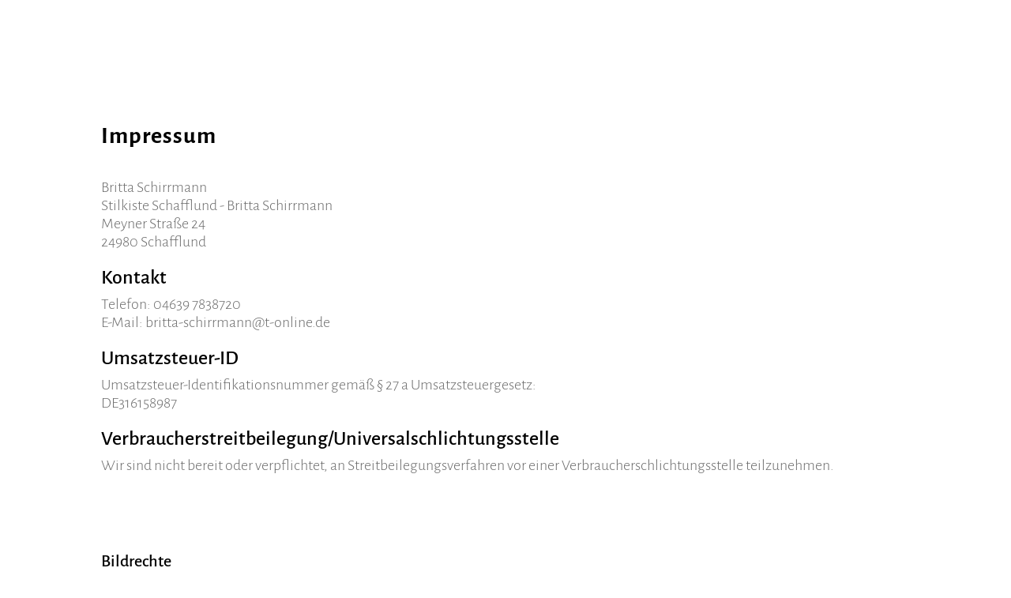

--- FILE ---
content_type: text/css
request_url: https://stilkiste-schafflund.de/wp-content/themes/Divi-child/style.css?ver=4.27.5
body_size: 1305
content:
/*
 Theme Name:   Divi Child
 Description:  Mein Child Theme
 Template:     Divi
 Version:      1.0
 Text Domain:  Divi-child
*/
/* alegreya-sans-100 - latin */
@font-face {
  font-family: 'Alegreya Sans';
  font-style: normal;
  font-weight: 100;
  src: url('/fonts/alegreya-sans-v8-latin-100.eot'); /* IE9 Compat Modes */
  src: local('Alegreya Sans Thin'), local('AlegreyaSans-Thin'),
       url('/fonts/alegreya-sans-v8-latin-100.eot?#iefix') format('embedded-opentype'), /* IE6-IE8 */
       url('/fonts/alegreya-sans-v8-latin-100.woff2') format('woff2'), /* Super Modern Browsers */
       url('/fonts/alegreya-sans-v8-latin-100.woff') format('woff'), /* Modern Browsers */
       url('/fonts/alegreya-sans-v8-latin-100.ttf') format('truetype'), /* Safari, Android, iOS */
       url('/fonts/alegreya-sans-v8-latin-100.svg#AlegreyaSans') format('svg'); /* Legacy iOS */
}
/* alegreya-sans-100italic - latin */
@font-face {
  font-family: 'Alegreya Sans';
  font-style: italic;
  font-weight: 100;
  src: url('/fonts/alegreya-sans-v8-latin-100italic.eot'); /* IE9 Compat Modes */
  src: local('Alegreya Sans Thin Italic'), local('AlegreyaSans-ThinItalic'),
       url('/fonts/alegreya-sans-v8-latin-100italic.eot?#iefix') format('embedded-opentype'), /* IE6-IE8 */
       url('/fonts/alegreya-sans-v8-latin-100italic.woff2') format('woff2'), /* Super Modern Browsers */
       url('/fonts/alegreya-sans-v8-latin-100italic.woff') format('woff'), /* Modern Browsers */
       url('/fonts/alegreya-sans-v8-latin-100italic.ttf') format('truetype'), /* Safari, Android, iOS */
       url('/fonts/alegreya-sans-v8-latin-100italic.svg#AlegreyaSans') format('svg'); /* Legacy iOS */
}
/* alegreya-sans-300 - latin */
@font-face {
  font-family: 'Alegreya Sans';
  font-style: normal;
  font-weight: 300;
  src: url('/fonts/alegreya-sans-v8-latin-300.eot'); /* IE9 Compat Modes */
  src: local('Alegreya Sans Light'), local('AlegreyaSans-Light'),
       url('/fonts/alegreya-sans-v8-latin-300.eot?#iefix') format('embedded-opentype'), /* IE6-IE8 */
       url('/fonts/alegreya-sans-v8-latin-300.woff2') format('woff2'), /* Super Modern Browsers */
       url('/fonts/alegreya-sans-v8-latin-300.woff') format('woff'), /* Modern Browsers */
       url('/fonts/alegreya-sans-v8-latin-300.ttf') format('truetype'), /* Safari, Android, iOS */
       url('/fonts/alegreya-sans-v8-latin-300.svg#AlegreyaSans') format('svg'); /* Legacy iOS */
}
/* alegreya-sans-300italic - latin */
@font-face {
  font-family: 'Alegreya Sans';
  font-style: italic;
  font-weight: 300;
  src: url('/fonts/alegreya-sans-v8-latin-300italic.eot'); /* IE9 Compat Modes */
  src: local('Alegreya Sans Light Italic'), local('AlegreyaSans-LightItalic'),
       url('/fonts/alegreya-sans-v8-latin-300italic.eot?#iefix') format('embedded-opentype'), /* IE6-IE8 */
       url('/fonts/alegreya-sans-v8-latin-300italic.woff2') format('woff2'), /* Super Modern Browsers */
       url('/fonts/alegreya-sans-v8-latin-300italic.woff') format('woff'), /* Modern Browsers */
       url('/fonts/alegreya-sans-v8-latin-300italic.ttf') format('truetype'), /* Safari, Android, iOS */
       url('/fonts/alegreya-sans-v8-latin-300italic.svg#AlegreyaSans') format('svg'); /* Legacy iOS */
}
/* alegreya-sans-regular - latin */
@font-face {
  font-family: 'Alegreya Sans';
  font-style: normal;
  font-weight: 400;
  src: url('/fonts/alegreya-sans-v8-latin-regular.eot'); /* IE9 Compat Modes */
  src: local('Alegreya Sans Regular'), local('AlegreyaSans-Regular'),
       url('/fonts/alegreya-sans-v8-latin-regular.eot?#iefix') format('embedded-opentype'), /* IE6-IE8 */
       url('/fonts/alegreya-sans-v8-latin-regular.woff2') format('woff2'), /* Super Modern Browsers */
       url('/fonts/alegreya-sans-v8-latin-regular.woff') format('woff'), /* Modern Browsers */
       url('/fonts/alegreya-sans-v8-latin-regular.ttf') format('truetype'), /* Safari, Android, iOS */
       url('/fonts/alegreya-sans-v8-latin-regular.svg#AlegreyaSans') format('svg'); /* Legacy iOS */
}
/* alegreya-sans-italic - latin */
@font-face {
  font-family: 'Alegreya Sans';
  font-style: italic;
  font-weight: 400;
  src: url('/fonts/alegreya-sans-v8-latin-italic.eot'); /* IE9 Compat Modes */
  src: local('Alegreya Sans Italic'), local('AlegreyaSans-Italic'),
       url('/fonts/alegreya-sans-v8-latin-italic.eot?#iefix') format('embedded-opentype'), /* IE6-IE8 */
       url('/fonts/alegreya-sans-v8-latin-italic.woff2') format('woff2'), /* Super Modern Browsers */
       url('/fonts/alegreya-sans-v8-latin-italic.woff') format('woff'), /* Modern Browsers */
       url('/fonts/alegreya-sans-v8-latin-italic.ttf') format('truetype'), /* Safari, Android, iOS */
       url('/fonts/alegreya-sans-v8-latin-italic.svg#AlegreyaSans') format('svg'); /* Legacy iOS */
}
/* alegreya-sans-500 - latin */
@font-face {
  font-family: 'Alegreya Sans';
  font-style: normal;
  font-weight: 500;
  src: url('/fonts/alegreya-sans-v8-latin-500.eot'); /* IE9 Compat Modes */
  src: local('Alegreya Sans Medium'), local('AlegreyaSans-Medium'),
       url('/fonts/alegreya-sans-v8-latin-500.eot?#iefix') format('embedded-opentype'), /* IE6-IE8 */
       url('/fonts/alegreya-sans-v8-latin-500.woff2') format('woff2'), /* Super Modern Browsers */
       url('/fonts/alegreya-sans-v8-latin-500.woff') format('woff'), /* Modern Browsers */
       url('/fonts/alegreya-sans-v8-latin-500.ttf') format('truetype'), /* Safari, Android, iOS */
       url('/fonts/alegreya-sans-v8-latin-500.svg#AlegreyaSans') format('svg'); /* Legacy iOS */
}
/* alegreya-sans-700 - latin */
@font-face {
  font-family: 'Alegreya Sans';
  font-style: normal;
  font-weight: 700;
  src: url('/fonts/alegreya-sans-v8-latin-700.eot'); /* IE9 Compat Modes */
  src: local('Alegreya Sans Bold'), local('AlegreyaSans-Bold'),
       url('/fonts/alegreya-sans-v8-latin-700.eot?#iefix') format('embedded-opentype'), /* IE6-IE8 */
       url('/fonts/alegreya-sans-v8-latin-700.woff2') format('woff2'), /* Super Modern Browsers */
       url('/fonts/alegreya-sans-v8-latin-700.woff') format('woff'), /* Modern Browsers */
       url('/fonts/alegreya-sans-v8-latin-700.ttf') format('truetype'), /* Safari, Android, iOS */
       url('/fonts/alegreya-sans-v8-latin-700.svg#AlegreyaSans') format('svg'); /* Legacy iOS */
}
/* alegreya-sans-500italic - latin */
@font-face {
  font-family: 'Alegreya Sans';
  font-style: italic;
  font-weight: 500;
  src: url('/fonts/alegreya-sans-v8-latin-500italic.eot'); /* IE9 Compat Modes */
  src: local('Alegreya Sans Medium Italic'), local('AlegreyaSans-MediumItalic'),
       url('/fonts/alegreya-sans-v8-latin-500italic.eot?#iefix') format('embedded-opentype'), /* IE6-IE8 */
       url('/fonts/alegreya-sans-v8-latin-500italic.woff2') format('woff2'), /* Super Modern Browsers */
       url('/fonts/alegreya-sans-v8-latin-500italic.woff') format('woff'), /* Modern Browsers */
       url('/fonts/alegreya-sans-v8-latin-500italic.ttf') format('truetype'), /* Safari, Android, iOS */
       url('/fonts/alegreya-sans-v8-latin-500italic.svg#AlegreyaSans') format('svg'); /* Legacy iOS */
}
/* alegreya-sans-700italic - latin */
@font-face {
  font-family: 'Alegreya Sans';
  font-style: italic;
  font-weight: 700;
  src: url('/fonts/alegreya-sans-v8-latin-700italic.eot'); /* IE9 Compat Modes */
  src: local('Alegreya Sans Bold Italic'), local('AlegreyaSans-BoldItalic'),
       url('/fonts/alegreya-sans-v8-latin-700italic.eot?#iefix') format('embedded-opentype'), /* IE6-IE8 */
       url('/fonts/alegreya-sans-v8-latin-700italic.woff2') format('woff2'), /* Super Modern Browsers */
       url('/fonts/alegreya-sans-v8-latin-700italic.woff') format('woff'), /* Modern Browsers */
       url('/fonts/alegreya-sans-v8-latin-700italic.ttf') format('truetype'), /* Safari, Android, iOS */
       url('/fonts/alegreya-sans-v8-latin-700italic.svg#AlegreyaSans') format('svg'); /* Legacy iOS */
}
/* alegreya-sans-800 - latin */
@font-face {
  font-family: 'Alegreya Sans';
  font-style: normal;
  font-weight: 800;
  src: url('/fonts/alegreya-sans-v8-latin-800.eot'); /* IE9 Compat Modes */
  src: local('Alegreya Sans ExtraBold'), local('AlegreyaSans-ExtraBold'),
       url('/fonts/alegreya-sans-v8-latin-800.eot?#iefix') format('embedded-opentype'), /* IE6-IE8 */
       url('/fonts/alegreya-sans-v8-latin-800.woff2') format('woff2'), /* Super Modern Browsers */
       url('/fonts/alegreya-sans-v8-latin-800.woff') format('woff'), /* Modern Browsers */
       url('/fonts/alegreya-sans-v8-latin-800.ttf') format('truetype'), /* Safari, Android, iOS */
       url('/fonts/alegreya-sans-v8-latin-800.svg#AlegreyaSans') format('svg'); /* Legacy iOS */
}
/* alegreya-sans-900 - latin */
@font-face {
  font-family: 'Alegreya Sans';
  font-style: normal;
  font-weight: 900;
  src: url('/fonts/alegreya-sans-v8-latin-900.eot'); /* IE9 Compat Modes */
  src: local('Alegreya Sans Black'), local('AlegreyaSans-Black'),
       url('/fonts/alegreya-sans-v8-latin-900.eot?#iefix') format('embedded-opentype'), /* IE6-IE8 */
       url('/fonts/alegreya-sans-v8-latin-900.woff2') format('woff2'), /* Super Modern Browsers */
       url('/fonts/alegreya-sans-v8-latin-900.woff') format('woff'), /* Modern Browsers */
       url('/fonts/alegreya-sans-v8-latin-900.ttf') format('truetype'), /* Safari, Android, iOS */
       url('/fonts/alegreya-sans-v8-latin-900.svg#AlegreyaSans') format('svg'); /* Legacy iOS */
}
/* alegreya-sans-800italic - latin */
@font-face {
  font-family: 'Alegreya Sans';
  font-style: italic;
  font-weight: 800;
  src: url('/fonts/alegreya-sans-v8-latin-800italic.eot'); /* IE9 Compat Modes */
  src: local('Alegreya Sans ExtraBold Italic'), local('AlegreyaSans-ExtraBoldItalic'),
       url('/fonts/alegreya-sans-v8-latin-800italic.eot?#iefix') format('embedded-opentype'), /* IE6-IE8 */
       url('/fonts/alegreya-sans-v8-latin-800italic.woff2') format('woff2'), /* Super Modern Browsers */
       url('/fonts/alegreya-sans-v8-latin-800italic.woff') format('woff'), /* Modern Browsers */
       url('/fonts/alegreya-sans-v8-latin-800italic.ttf') format('truetype'), /* Safari, Android, iOS */
       url('/fonts/alegreya-sans-v8-latin-800italic.svg#AlegreyaSans') format('svg'); /* Legacy iOS */
}
/* alegreya-sans-900italic - latin */
@font-face {
  font-family: 'Alegreya Sans';
  font-style: italic;
  font-weight: 900;
  src: url('/fonts/alegreya-sans-v8-latin-900italic.eot'); /* IE9 Compat Modes */
  src: local('Alegreya Sans Black Italic'), local('AlegreyaSans-BlackItalic'),
       url('/fonts/alegreya-sans-v8-latin-900italic.eot?#iefix') format('embedded-opentype'), /* IE6-IE8 */
       url('/fonts/alegreya-sans-v8-latin-900italic.woff2') format('woff2'), /* Super Modern Browsers */
       url('/fonts/alegreya-sans-v8-latin-900italic.woff') format('woff'), /* Modern Browsers */
       url('/fonts/alegreya-sans-v8-latin-900italic.ttf') format('truetype'), /* Safari, Android, iOS */
       url('/fonts/alegreya-sans-v8-latin-900italic.svg#AlegreyaSans') format('svg'); /* Legacy iOS */
}
/* oswald-200 - latin */
@font-face {
  font-family: 'Oswald';
  font-style: normal;
  font-weight: 200;
  src: url('/fonts/oswald-v16-latin-200.eot'); /* IE9 Compat Modes */
  src: local('Oswald ExtraLight'), local('Oswald-ExtraLight'),
       url('/fonts/oswald-v16-latin-200.eot?#iefix') format('embedded-opentype'), /* IE6-IE8 */
       url('/fonts/oswald-v16-latin-200.woff2') format('woff2'), /* Super Modern Browsers */
       url('/fonts/oswald-v16-latin-200.woff') format('woff'), /* Modern Browsers */
       url('/fonts/oswald-v16-latin-200.ttf') format('truetype'), /* Safari, Android, iOS */
       url('/fonts/oswald-v16-latin-200.svg#Oswald') format('svg'); /* Legacy iOS */
}
/* oswald-300 - latin */
@font-face {
  font-family: 'Oswald';
  font-style: normal;
  font-weight: 300;
  src: url('/fonts/oswald-v16-latin-300.eot'); /* IE9 Compat Modes */
  src: local('Oswald Light'), local('Oswald-Light'),
       url('/fonts/oswald-v16-latin-300.eot?#iefix') format('embedded-opentype'), /* IE6-IE8 */
       url('/fonts/oswald-v16-latin-300.woff2') format('woff2'), /* Super Modern Browsers */
       url('/fonts/oswald-v16-latin-300.woff') format('woff'), /* Modern Browsers */
       url('/fonts/oswald-v16-latin-300.ttf') format('truetype'), /* Safari, Android, iOS */
       url('/fonts/oswald-v16-latin-300.svg#Oswald') format('svg'); /* Legacy iOS */
}
/* oswald-regular - latin */
@font-face {
  font-family: 'Oswald';
  font-style: normal;
  font-weight: 400;
  src: url('/fonts/oswald-v16-latin-regular.eot'); /* IE9 Compat Modes */
  src: local('Oswald Regular'), local('Oswald-Regular'),
       url('/fonts/oswald-v16-latin-regular.eot?#iefix') format('embedded-opentype'), /* IE6-IE8 */
       url('/fonts/oswald-v16-latin-regular.woff2') format('woff2'), /* Super Modern Browsers */
       url('/fonts/oswald-v16-latin-regular.woff') format('woff'), /* Modern Browsers */
       url('/fonts/oswald-v16-latin-regular.ttf') format('truetype'), /* Safari, Android, iOS */
       url('/fonts/oswald-v16-latin-regular.svg#Oswald') format('svg'); /* Legacy iOS */
}
/* oswald-500 - latin */
@font-face {
  font-family: 'Oswald';
  font-style: normal;
  font-weight: 500;
  src: url('/fonts/oswald-v16-latin-500.eot'); /* IE9 Compat Modes */
  src: local('Oswald Medium'), local('Oswald-Medium'),
       url('/fonts/oswald-v16-latin-500.eot?#iefix') format('embedded-opentype'), /* IE6-IE8 */
       url('/fonts/oswald-v16-latin-500.woff2') format('woff2'), /* Super Modern Browsers */
       url('/fonts/oswald-v16-latin-500.woff') format('woff'), /* Modern Browsers */
       url('/fonts/oswald-v16-latin-500.ttf') format('truetype'), /* Safari, Android, iOS */
       url('/fonts/oswald-v16-latin-500.svg#Oswald') format('svg'); /* Legacy iOS */
}
/* oswald-700 - latin */
@font-face {
  font-family: 'Oswald';
  font-style: normal;
  font-weight: 700;
  src: url('/fonts/oswald-v16-latin-700.eot'); /* IE9 Compat Modes */
  src: local('Oswald Bold'), local('Oswald-Bold'),
       url('/fonts/oswald-v16-latin-700.eot?#iefix') format('embedded-opentype'), /* IE6-IE8 */
       url('/fonts/oswald-v16-latin-700.woff2') format('woff2'), /* Super Modern Browsers */
       url('/fonts/oswald-v16-latin-700.woff') format('woff'), /* Modern Browsers */
       url('/fonts/oswald-v16-latin-700.ttf') format('truetype'), /* Safari, Android, iOS */
       url('/fonts/oswald-v16-latin-700.svg#Oswald') format('svg'); /* Legacy iOS */
}
/* oswald-600 - latin */
@font-face {
  font-family: 'Oswald';
  font-style: normal;
  font-weight: 600;
  src: url('/fonts/oswald-v16-latin-600.eot'); /* IE9 Compat Modes */
  src: local('Oswald SemiBold'), local('Oswald-SemiBold'),
       url('/fonts/oswald-v16-latin-600.eot?#iefix') format('embedded-opentype'), /* IE6-IE8 */
       url('/fonts/oswald-v16-latin-600.woff2') format('woff2'), /* Super Modern Browsers */
       url('/fonts/oswald-v16-latin-600.woff') format('woff'), /* Modern Browsers */
       url('/fonts/oswald-v16-latin-600.ttf') format('truetype'), /* Safari, Android, iOS */
       url('/fonts/oswald-v16-latin-600.svg#Oswald') format('svg'); /* Legacy iOS */
}
/* open-sans-300 - latin */
@font-face {
  font-family: 'Open Sans';
  font-style: normal;
  font-weight: 300;
  src: url('/fonts/open-sans-v15-latin-300.eot'); /* IE9 Compat Modes */
  src: local('Open Sans Light'), local('OpenSans-Light'),
       url('/fonts/open-sans-v15-latin-300.eot?#iefix') format('embedded-opentype'), /* IE6-IE8 */
       url('/fonts/open-sans-v15-latin-300.woff2') format('woff2'), /* Super Modern Browsers */
       url('/fonts/open-sans-v15-latin-300.woff') format('woff'), /* Modern Browsers */
       url('/fonts/open-sans-v15-latin-300.ttf') format('truetype'), /* Safari, Android, iOS */
       url('/fonts/open-sans-v15-latin-300.svg#OpenSans') format('svg'); /* Legacy iOS */
}
/* open-sans-300italic - latin */
@font-face {
  font-family: 'Open Sans';
  font-style: italic;
  font-weight: 300;
  src: url('/fonts/open-sans-v15-latin-300italic.eot'); /* IE9 Compat Modes */
  src: local('Open Sans Light Italic'), local('OpenSans-LightItalic'),
       url('/fonts/open-sans-v15-latin-300italic.eot?#iefix') format('embedded-opentype'), /* IE6-IE8 */
       url('/fonts/open-sans-v15-latin-300italic.woff2') format('woff2'), /* Super Modern Browsers */
       url('/fonts/open-sans-v15-latin-300italic.woff') format('woff'), /* Modern Browsers */
       url('/fonts/open-sans-v15-latin-300italic.ttf') format('truetype'), /* Safari, Android, iOS */
       url('/fonts/open-sans-v15-latin-300italic.svg#OpenSans') format('svg'); /* Legacy iOS */
}
/* open-sans-regular - latin */
@font-face {
  font-family: 'Open Sans';
  font-style: normal;
  font-weight: 400;
  src: url('/fonts/open-sans-v15-latin-regular.eot'); /* IE9 Compat Modes */
  src: local('Open Sans Regular'), local('OpenSans-Regular'),
       url('/fonts/open-sans-v15-latin-regular.eot?#iefix') format('embedded-opentype'), /* IE6-IE8 */
       url('/fonts/open-sans-v15-latin-regular.woff2') format('woff2'), /* Super Modern Browsers */
       url('/fonts/open-sans-v15-latin-regular.woff') format('woff'), /* Modern Browsers */
       url('/fonts/open-sans-v15-latin-regular.ttf') format('truetype'), /* Safari, Android, iOS */
       url('/fonts/open-sans-v15-latin-regular.svg#OpenSans') format('svg'); /* Legacy iOS */
}
/* open-sans-italic - latin */
@font-face {
  font-family: 'Open Sans';
  font-style: italic;
  font-weight: 400;
  src: url('/fonts/open-sans-v15-latin-italic.eot'); /* IE9 Compat Modes */
  src: local('Open Sans Italic'), local('OpenSans-Italic'),
       url('/fonts/open-sans-v15-latin-italic.eot?#iefix') format('embedded-opentype'), /* IE6-IE8 */
       url('/fonts/open-sans-v15-latin-italic.woff2') format('woff2'), /* Super Modern Browsers */
       url('/fonts/open-sans-v15-latin-italic.woff') format('woff'), /* Modern Browsers */
       url('/fonts/open-sans-v15-latin-italic.ttf') format('truetype'), /* Safari, Android, iOS */
       url('/fonts/open-sans-v15-latin-italic.svg#OpenSans') format('svg'); /* Legacy iOS */
}
/* open-sans-600italic - latin */
@font-face {
  font-family: 'Open Sans';
  font-style: italic;
  font-weight: 600;
  src: url('/fonts/open-sans-v15-latin-600italic.eot'); /* IE9 Compat Modes */
  src: local('Open Sans SemiBold Italic'), local('OpenSans-SemiBoldItalic'),
       url('/fonts/open-sans-v15-latin-600italic.eot?#iefix') format('embedded-opentype'), /* IE6-IE8 */
       url('/fonts/open-sans-v15-latin-600italic.woff2') format('woff2'), /* Super Modern Browsers */
       url('/fonts/open-sans-v15-latin-600italic.woff') format('woff'), /* Modern Browsers */
       url('/fonts/open-sans-v15-latin-600italic.ttf') format('truetype'), /* Safari, Android, iOS */
       url('/fonts/open-sans-v15-latin-600italic.svg#OpenSans') format('svg'); /* Legacy iOS */
}
/* open-sans-600 - latin */
@font-face {
  font-family: 'Open Sans';
  font-style: normal;
  font-weight: 600;
  src: url('/fonts/open-sans-v15-latin-600.eot'); /* IE9 Compat Modes */
  src: local('Open Sans SemiBold'), local('OpenSans-SemiBold'),
       url('/fonts/open-sans-v15-latin-600.eot?#iefix') format('embedded-opentype'), /* IE6-IE8 */
       url('/fonts/open-sans-v15-latin-600.woff2') format('woff2'), /* Super Modern Browsers */
       url('/fonts/open-sans-v15-latin-600.woff') format('woff'), /* Modern Browsers */
       url('/fonts/open-sans-v15-latin-600.ttf') format('truetype'), /* Safari, Android, iOS */
       url('/fonts/open-sans-v15-latin-600.svg#OpenSans') format('svg'); /* Legacy iOS */
}
/* open-sans-700 - latin */
@font-face {
  font-family: 'Open Sans';
  font-style: normal;
  font-weight: 700;
  src: url('/fonts/open-sans-v15-latin-700.eot'); /* IE9 Compat Modes */
  src: local('Open Sans Bold'), local('OpenSans-Bold'),
       url('/fonts/open-sans-v15-latin-700.eot?#iefix') format('embedded-opentype'), /* IE6-IE8 */
       url('/fonts/open-sans-v15-latin-700.woff2') format('woff2'), /* Super Modern Browsers */
       url('/fonts/open-sans-v15-latin-700.woff') format('woff'), /* Modern Browsers */
       url('/fonts/open-sans-v15-latin-700.ttf') format('truetype'), /* Safari, Android, iOS */
       url('/fonts/open-sans-v15-latin-700.svg#OpenSans') format('svg'); /* Legacy iOS */
}
/* open-sans-700italic - latin */
@font-face {
  font-family: 'Open Sans';
  font-style: italic;
  font-weight: 700;
  src: url('/fonts/open-sans-v15-latin-700italic.eot'); /* IE9 Compat Modes */
  src: local('Open Sans Bold Italic'), local('OpenSans-BoldItalic'),
       url('/fonts/open-sans-v15-latin-700italic.eot?#iefix') format('embedded-opentype'), /* IE6-IE8 */
       url('/fonts/open-sans-v15-latin-700italic.woff2') format('woff2'), /* Super Modern Browsers */
       url('/fonts/open-sans-v15-latin-700italic.woff') format('woff'), /* Modern Browsers */
       url('/fonts/open-sans-v15-latin-700italic.ttf') format('truetype'), /* Safari, Android, iOS */
       url('/fonts/open-sans-v15-latin-700italic.svg#OpenSans') format('svg'); /* Legacy iOS */
}
/* open-sans-800 - latin */
@font-face {
  font-family: 'Open Sans';
  font-style: normal;
  font-weight: 800;
  src: url('/fonts/open-sans-v15-latin-800.eot'); /* IE9 Compat Modes */
  src: local('Open Sans ExtraBold'), local('OpenSans-ExtraBold'),
       url('/fonts/open-sans-v15-latin-800.eot?#iefix') format('embedded-opentype'), /* IE6-IE8 */
       url('/fonts/open-sans-v15-latin-800.woff2') format('woff2'), /* Super Modern Browsers */
       url('/fonts/open-sans-v15-latin-800.woff') format('woff'), /* Modern Browsers */
       url('/fonts/open-sans-v15-latin-800.ttf') format('truetype'), /* Safari, Android, iOS */
       url('/fonts/open-sans-v15-latin-800.svg#OpenSans') format('svg'); /* Legacy iOS */
}
/* open-sans-800italic - latin */
@font-face {
  font-family: 'Open Sans';
  font-style: italic;
  font-weight: 800;
  src: url('/fonts/open-sans-v15-latin-800italic.eot'); /* IE9 Compat Modes */
  src: local('Open Sans ExtraBold Italic'), local('OpenSans-ExtraBoldItalic'),
       url('/fonts/open-sans-v15-latin-800italic.eot?#iefix') format('embedded-opentype'), /* IE6-IE8 */
       url('/fonts/open-sans-v15-latin-800italic.woff2') format('woff2'), /* Super Modern Browsers */
       url('/fonts/open-sans-v15-latin-800italic.woff') format('woff'), /* Modern Browsers */
       url('/fonts/open-sans-v15-latin-800italic.ttf') format('truetype'), /* Safari, Android, iOS */
       url('/fonts/open-sans-v15-latin-800italic.svg#OpenSans') format('svg'); /* Legacy iOS */
}